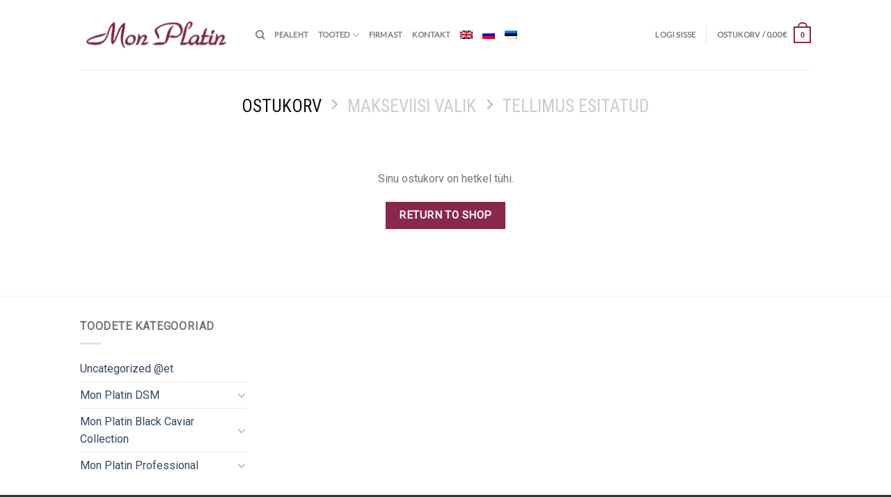

--- FILE ---
content_type: text/html; charset=UTF-8
request_url: http://www.monplatin.ee/cart/
body_size: 19191
content:
<!DOCTYPE html>
<!--[if IE 9 ]> <html lang="et-EE" class="ie9 loading-site no-js bg-fill"> <![endif]-->
<!--[if IE 8 ]> <html lang="et-EE" class="ie8 loading-site no-js bg-fill"> <![endif]-->
<!--[if (gte IE 9)|!(IE)]><!--><html lang="et-EE" class="loading-site no-js bg-fill"> <!--<![endif]-->
<head>
	<meta charset="UTF-8" />
	<meta name="viewport" content="width=device-width, initial-scale=1.0, maximum-scale=1.0, user-scalable=no" />

	<link rel="profile" href="http://gmpg.org/xfn/11" />
	<link rel="pingback" href="http://www.monplatin.ee/xmlrpc.php" />

	<script>(function(html){html.className = html.className.replace(/\bno-js\b/,'js')})(document.documentElement);</script>
<meta name='robots' content='index, follow, max-image-preview:large, max-snippet:-1, max-video-preview:-1' />
<link rel="alternate" hreflang="en-US" href="http://www.monplatin.ee/en/cart/" />
<link rel="alternate" hreflang="ru-RU" href="http://www.monplatin.ee/ru/cart/" />
<link rel="alternate" hreflang="et-EE" href="http://www.monplatin.ee/cart/" />

	<!-- This site is optimized with the Yoast SEO plugin v18.3 - https://yoast.com/wordpress/plugins/seo/ -->
	<title>Ostukorv - Mon Platin</title>
	<link rel="canonical" href="http://www.monplatin.ee/cart/" />
	<meta property="og:locale" content="et_EE" />
	<meta property="og:type" content="article" />
	<meta property="og:title" content="Ostukorv - Mon Platin" />
	<meta property="og:url" content="http://www.monplatin.ee/cart/" />
	<meta property="og:site_name" content="Mon Platin" />
	<meta property="article:modified_time" content="2015-04-30T12:21:13+00:00" />
	<script type="application/ld+json" class="yoast-schema-graph">{"@context":"https://schema.org","@graph":[{"@type":"WebSite","@id":"http://www.monplatin.ee/#website","url":"http://www.monplatin.ee/","name":"Mon Platin","description":"Just another WordPress site","potentialAction":[{"@type":"SearchAction","target":{"@type":"EntryPoint","urlTemplate":"http://www.monplatin.ee/?s={search_term_string}"},"query-input":"required name=search_term_string"}],"inLanguage":"et-EE"},{"@type":"WebPage","@id":"http://www.monplatin.ee/cart/#webpage","url":"http://www.monplatin.ee/cart/","name":"Ostukorv - Mon Platin","isPartOf":{"@id":"http://www.monplatin.ee/#website"},"datePublished":"2015-03-25T21:50:45+00:00","dateModified":"2015-04-30T12:21:13+00:00","breadcrumb":{"@id":"http://www.monplatin.ee/cart/#breadcrumb"},"inLanguage":"et-EE","potentialAction":[{"@type":"ReadAction","target":["http://www.monplatin.ee/cart/"]}]},{"@type":"BreadcrumbList","@id":"http://www.monplatin.ee/cart/#breadcrumb","itemListElement":[{"@type":"ListItem","position":1,"name":"Home","item":"http://www.monplatin.ee/"},{"@type":"ListItem","position":2,"name":"Ostukorv"}]}]}</script>
	<!-- / Yoast SEO plugin. -->


<link rel='dns-prefetch' href='//s.w.org' />
<link rel="alternate" type="application/rss+xml" title="Mon Platin &raquo; RSS" href="http://www.monplatin.ee/feed/" />
<link rel="alternate" type="application/rss+xml" title="Mon Platin &raquo; Kommentaaride RSS" href="http://www.monplatin.ee/comments/feed/" />
<link rel="alternate" type="application/rss+xml" title="Mon Platin &raquo; Ostukorv Kommentaaride RSS" href="http://www.monplatin.ee/cart/feed/" />
		<script type="text/javascript">
			window._wpemojiSettings = {"baseUrl":"https:\/\/s.w.org\/images\/core\/emoji\/13.1.0\/72x72\/","ext":".png","svgUrl":"https:\/\/s.w.org\/images\/core\/emoji\/13.1.0\/svg\/","svgExt":".svg","source":{"concatemoji":"http:\/\/www.monplatin.ee\/wp-includes\/js\/wp-emoji-release.min.js?ver=5.8.12"}};
			!function(e,a,t){var n,r,o,i=a.createElement("canvas"),p=i.getContext&&i.getContext("2d");function s(e,t){var a=String.fromCharCode;p.clearRect(0,0,i.width,i.height),p.fillText(a.apply(this,e),0,0);e=i.toDataURL();return p.clearRect(0,0,i.width,i.height),p.fillText(a.apply(this,t),0,0),e===i.toDataURL()}function c(e){var t=a.createElement("script");t.src=e,t.defer=t.type="text/javascript",a.getElementsByTagName("head")[0].appendChild(t)}for(o=Array("flag","emoji"),t.supports={everything:!0,everythingExceptFlag:!0},r=0;r<o.length;r++)t.supports[o[r]]=function(e){if(!p||!p.fillText)return!1;switch(p.textBaseline="top",p.font="600 32px Arial",e){case"flag":return s([127987,65039,8205,9895,65039],[127987,65039,8203,9895,65039])?!1:!s([55356,56826,55356,56819],[55356,56826,8203,55356,56819])&&!s([55356,57332,56128,56423,56128,56418,56128,56421,56128,56430,56128,56423,56128,56447],[55356,57332,8203,56128,56423,8203,56128,56418,8203,56128,56421,8203,56128,56430,8203,56128,56423,8203,56128,56447]);case"emoji":return!s([10084,65039,8205,55357,56613],[10084,65039,8203,55357,56613])}return!1}(o[r]),t.supports.everything=t.supports.everything&&t.supports[o[r]],"flag"!==o[r]&&(t.supports.everythingExceptFlag=t.supports.everythingExceptFlag&&t.supports[o[r]]);t.supports.everythingExceptFlag=t.supports.everythingExceptFlag&&!t.supports.flag,t.DOMReady=!1,t.readyCallback=function(){t.DOMReady=!0},t.supports.everything||(n=function(){t.readyCallback()},a.addEventListener?(a.addEventListener("DOMContentLoaded",n,!1),e.addEventListener("load",n,!1)):(e.attachEvent("onload",n),a.attachEvent("onreadystatechange",function(){"complete"===a.readyState&&t.readyCallback()})),(n=t.source||{}).concatemoji?c(n.concatemoji):n.wpemoji&&n.twemoji&&(c(n.twemoji),c(n.wpemoji)))}(window,document,window._wpemojiSettings);
		</script>
		<style type="text/css">
img.wp-smiley,
img.emoji {
	display: inline !important;
	border: none !important;
	box-shadow: none !important;
	height: 1em !important;
	width: 1em !important;
	margin: 0 .07em !important;
	vertical-align: -0.1em !important;
	background: none !important;
	padding: 0 !important;
}
</style>
	<link rel='stylesheet' id='wp-block-library-css'  href='http://www.monplatin.ee/wp-includes/css/dist/block-library/style.min.css?ver=5.8.12' type='text/css' media='all' />
<link rel='stylesheet' id='select2-css'  href='http://www.monplatin.ee/wp-content/plugins/woocommerce/assets/css/select2.css?ver=3.5.10' type='text/css' media='all' />
<style id='woocommerce-inline-inline-css' type='text/css'>
.woocommerce form .form-row .required { visibility: visible; }
</style>
<link rel='stylesheet' id='wpml-legacy-horizontal-list-0-css'  href='http://www.monplatin.ee/wp-content/plugins/sitepress-multilingual-cms/templates/language-switchers/legacy-list-horizontal/style.css?ver=1' type='text/css' media='all' />
<style id='wpml-legacy-horizontal-list-0-inline-css' type='text/css'>
.wpml-ls-statics-shortcode_actions, .wpml-ls-statics-shortcode_actions .wpml-ls-sub-menu, .wpml-ls-statics-shortcode_actions a {border-color:#cdcdcd;}.wpml-ls-statics-shortcode_actions a {color:#444444;background-color:#ffffff;}.wpml-ls-statics-shortcode_actions a:hover,.wpml-ls-statics-shortcode_actions a:focus {color:#000000;background-color:#eeeeee;}.wpml-ls-statics-shortcode_actions .wpml-ls-current-language>a {color:#444444;background-color:#ffffff;}.wpml-ls-statics-shortcode_actions .wpml-ls-current-language:hover>a, .wpml-ls-statics-shortcode_actions .wpml-ls-current-language>a:focus {color:#000000;background-color:#eeeeee;}
</style>
<link rel='stylesheet' id='wpml-menu-item-0-css'  href='http://www.monplatin.ee/wp-content/plugins/sitepress-multilingual-cms/templates/language-switchers/menu-item/style.css?ver=1' type='text/css' media='all' />
<link rel='stylesheet' id='yith_wcas_frontend-css'  href='http://www.monplatin.ee/wp-content/plugins/yith-woocommerce-ajax-search/assets/css/yith_wcas_ajax_search.css?ver=1.17.0' type='text/css' media='all' />
<link rel='stylesheet' id='flatsome-icons-css'  href='http://www.monplatin.ee/wp-content/themes/flatsome/assets/css/fl-icons.css?ver=3.3' type='text/css' media='all' />
<link rel='stylesheet' id='flatsome-ninjaforms-css'  href='http://www.monplatin.ee/wp-content/themes/flatsome/inc/integrations/ninjaforms/ninjaforms.css?ver=5.8.12' type='text/css' media='all' />
<link rel='stylesheet' id='flatsome-main-css'  href='http://www.monplatin.ee/wp-content/themes/flatsome/assets/css/flatsome.css?ver=3.7.2' type='text/css' media='all' />
<link rel='stylesheet' id='flatsome-shop-css'  href='http://www.monplatin.ee/wp-content/themes/flatsome/assets/css/flatsome-shop.css?ver=3.7.2' type='text/css' media='all' />
<link rel='stylesheet' id='flatsome-style-css'  href='http://www.monplatin.ee/wp-content/themes/flatsome/style.css?ver=3.7.2' type='text/css' media='all' />
<script type="text/javascript">
            window._nslDOMReady = function (callback) {
                if ( document.readyState === "complete" || document.readyState === "interactive" ) {
                    callback();
                } else {
                    document.addEventListener( "DOMContentLoaded", callback );
                }
            };
            </script><script type='text/javascript' src='http://www.monplatin.ee/wp-includes/js/jquery/jquery.min.js?ver=3.6.0' id='jquery-core-js'></script>
<script type='text/javascript' src='http://www.monplatin.ee/wp-includes/js/jquery/jquery-migrate.min.js?ver=3.3.2' id='jquery-migrate-js'></script>
<script type='text/javascript' src='http://www.monplatin.ee/wp-content/plugins/woocommerce-multilingual/res/js/front-scripts.min.js?ver=4.3.7' id='wcml-front-scripts-js'></script>
<script type='text/javascript' id='cart-widget-js-extra'>
/* <![CDATA[ */
var actions = {"is_lang_switched":"0","force_reset":"0"};
/* ]]> */
</script>
<script type='text/javascript' src='http://www.monplatin.ee/wp-content/plugins/woocommerce-multilingual/res/js/cart_widget.min.js?ver=4.3.7' id='cart-widget-js'></script>
<script type='text/javascript' id='zxcvbn-async-js-extra'>
/* <![CDATA[ */
var _zxcvbnSettings = {"src":"http:\/\/www.monplatin.ee\/wp-includes\/js\/zxcvbn.min.js"};
/* ]]> */
</script>
<script type='text/javascript' src='http://www.monplatin.ee/wp-includes/js/zxcvbn-async.min.js?ver=1.0' id='zxcvbn-async-js'></script>
<link rel="https://api.w.org/" href="http://www.monplatin.ee/wp-json/" /><link rel="alternate" type="application/json" href="http://www.monplatin.ee/wp-json/wp/v2/pages/7993" /><link rel="EditURI" type="application/rsd+xml" title="RSD" href="http://www.monplatin.ee/xmlrpc.php?rsd" />
<link rel="wlwmanifest" type="application/wlwmanifest+xml" href="http://www.monplatin.ee/wp-includes/wlwmanifest.xml" /> 
<meta name="generator" content="WordPress 5.8.12" />
<meta name="generator" content="WooCommerce 3.5.10" />
<link rel='shortlink' href='http://www.monplatin.ee/?p=7993' />
<link rel="alternate" type="application/json+oembed" href="http://www.monplatin.ee/wp-json/oembed/1.0/embed?url=http%3A%2F%2Fwww.monplatin.ee%2Fcart%2F" />
<link rel="alternate" type="text/xml+oembed" href="http://www.monplatin.ee/wp-json/oembed/1.0/embed?url=http%3A%2F%2Fwww.monplatin.ee%2Fcart%2F&#038;format=xml" />
<meta name="generator" content="WPML ver:3.7.1 stt:1,15,47;" />
            <link href="https://cdnjs.cloudflare.com/ajax/libs/chosen/1.8.7/chosen.css" rel="stylesheet" />
            <script src="https://cdnjs.cloudflare.com/ajax/libs/chosen/1.8.7/chosen.jquery.min.js"></script>
            <style>.bg{opacity: 0; transition: opacity 1s; -webkit-transition: opacity 1s;} .bg-loaded{opacity: 1;}</style><!--[if IE]><link rel="stylesheet" type="text/css" href="http://www.monplatin.ee/wp-content/themes/flatsome/assets/css/ie-fallback.css"><script src="//cdnjs.cloudflare.com/ajax/libs/html5shiv/3.6.1/html5shiv.js"></script><script>var head = document.getElementsByTagName('head')[0],style = document.createElement('style');style.type = 'text/css';style.styleSheet.cssText = ':before,:after{content:none !important';head.appendChild(style);setTimeout(function(){head.removeChild(style);}, 0);</script><script src="http://www.monplatin.ee/wp-content/themes/flatsome/assets/libs/ie-flexibility.js"></script><![endif]-->    <script type="text/javascript">
    WebFontConfig = {
      google: { families: [ "Roboto+Condensed:regular,300","Roboto:regular,default","Lato:regular,default","Dancing+Script:regular,default", ] }
    };
    (function() {
      var wf = document.createElement('script');
      wf.src = 'https://ajax.googleapis.com/ajax/libs/webfont/1/webfont.js';
      wf.type = 'text/javascript';
      wf.async = 'true';
      var s = document.getElementsByTagName('script')[0];
      s.parentNode.insertBefore(wf, s);
    })(); </script>
  	<noscript><style>.woocommerce-product-gallery{ opacity: 1 !important; }</style></noscript>
	<meta name='robots' content='noindex,follow' />
<style id="custom-css" type="text/css">:root {--primary-color: #88284d;}/* Site Width */.sticky-add-to-cart--active, #wrapper,#main,#main.dark{background-color: #FFF}.header-main{height: 100px}#logo img{max-height: 100px}#logo{width:222px;}.header-top{min-height: 31px}.has-transparent + .page-title:first-of-type,.has-transparent + #main > .page-title,.has-transparent + #main > div > .page-title,.has-transparent + #main .page-header-wrapper:first-of-type .page-title{padding-top: 100px;}.header.show-on-scroll,.stuck .header-main{height:70px!important}.stuck #logo img{max-height: 70px!important}.header-bg-color, .header-wrapper {background-color: #fff}.header-bottom {background-color: #ffffff}.header-main .nav > li > a{line-height: 16px }@media (max-width: 549px) {.header-main{height: 70px}#logo img{max-height: 70px}}/* Color */.accordion-title.active, .has-icon-bg .icon .icon-inner,.logo a, .primary.is-underline, .primary.is-link, .badge-outline .badge-inner, .nav-outline > li.active> a,.nav-outline >li.active > a, .cart-icon strong,[data-color='primary'], .is-outline.primary{color: #88284d;}/* Color !important */[data-text-color="primary"]{color: #88284d!important;}/* Background Color */[data-text-bg="primary"]{background-color: #88284d;}/* Background */.scroll-to-bullets a,.featured-title, .label-new.menu-item > a:after, .nav-pagination > li > .current,.nav-pagination > li > span:hover,.nav-pagination > li > a:hover,.has-hover:hover .badge-outline .badge-inner,button[type="submit"], .button.wc-forward:not(.checkout):not(.checkout-button), .button.submit-button, .button.primary:not(.is-outline),.featured-table .title,.is-outline:hover, .has-icon:hover .icon-label,.nav-dropdown-bold .nav-column li > a:hover, .nav-dropdown.nav-dropdown-bold > li > a:hover, .nav-dropdown-bold.dark .nav-column li > a:hover, .nav-dropdown.nav-dropdown-bold.dark > li > a:hover, .is-outline:hover, .tagcloud a:hover,.grid-tools a, input[type='submit']:not(.is-form), .box-badge:hover .box-text, input.button.alt,.nav-box > li > a:hover,.nav-box > li.active > a,.nav-pills > li.active > a ,.current-dropdown .cart-icon strong, .cart-icon:hover strong, .nav-line-bottom > li > a:before, .nav-line-grow > li > a:before, .nav-line > li > a:before,.banner, .header-top, .slider-nav-circle .flickity-prev-next-button:hover svg, .slider-nav-circle .flickity-prev-next-button:hover .arrow, .primary.is-outline:hover, .button.primary:not(.is-outline), input[type='submit'].primary, input[type='submit'].primary, input[type='reset'].button, input[type='button'].primary, .badge-inner{background-color: #88284d;}/* Border */.nav-vertical.nav-tabs > li.active > a,.scroll-to-bullets a.active,.nav-pagination > li > .current,.nav-pagination > li > span:hover,.nav-pagination > li > a:hover,.has-hover:hover .badge-outline .badge-inner,.accordion-title.active,.featured-table,.is-outline:hover, .tagcloud a:hover,blockquote, .has-border, .cart-icon strong:after,.cart-icon strong,.blockUI:before, .processing:before,.loading-spin, .slider-nav-circle .flickity-prev-next-button:hover svg, .slider-nav-circle .flickity-prev-next-button:hover .arrow, .primary.is-outline:hover{border-color: #88284d}.nav-tabs > li.active > a{border-top-color: #88284d}.widget_shopping_cart_content .blockUI.blockOverlay:before { border-left-color: #88284d }.woocommerce-checkout-review-order .blockUI.blockOverlay:before { border-left-color: #88284d }/* Fill */.slider .flickity-prev-next-button:hover svg,.slider .flickity-prev-next-button:hover .arrow{fill: #88284d;}/* Background Color */[data-icon-label]:after, .secondary.is-underline:hover,.secondary.is-outline:hover,.icon-label,.button.secondary:not(.is-outline),.button.alt:not(.is-outline), .badge-inner.on-sale, .button.checkout, .single_add_to_cart_button{ background-color:#88284d; }[data-text-bg="secondary"]{background-color: #88284d;}/* Color */.secondary.is-underline,.secondary.is-link, .secondary.is-outline,.stars a.active, .star-rating:before, .woocommerce-page .star-rating:before,.star-rating span:before, .color-secondary{color: #88284d}/* Color !important */[data-text-color="secondary"]{color: #88284d!important;}/* Border */.secondary.is-outline:hover{border-color:#88284d}body{font-family:"Roboto", sans-serif}body{font-weight: 400}.nav > li > a {font-family:"Lato", sans-serif;}.nav > li > a {font-weight: 700;}h1,h2,h3,h4,h5,h6,.heading-font, .off-canvas-center .nav-sidebar.nav-vertical > li > a{font-family: "Roboto Condensed", sans-serif;}h1,h2,h3,h4,h5,h6,.heading-font,.banner h1,.banner h2{font-weight: 300;}.alt-font{font-family: "Dancing Script", sans-serif;}.alt-font{font-weight: 400!important;}.badge-inner.new-bubble{background-color: #7a9c59}@media screen and (min-width: 550px){.products .box-vertical .box-image{min-width: 247px!important;width: 247px!important;}}.footer-1{background-color: #ffffff}.footer-2{background-color: #777777}.absolute-footer, html{background-color: #333}/* Custom CSS */.ux_banner h1 {font-weight: 300;}.label-new.menu-item > a:after{content:"Uus";}.label-hot.menu-item > a:after{content:"Hot";}.label-sale.menu-item > a:after{content:"Sale";}.label-popular.menu-item > a:after{content:"Popular";}</style></head>

<body class="page-template-default page page-id-7993 woocommerce-cart woocommerce-page woocommerce-no-js full-width bg-fill lightbox nav-dropdown-has-arrow">


<a class="skip-link screen-reader-text" href="#main">Skip to content</a>

<div id="wrapper">


<header id="header" class="header has-sticky sticky-jump">
   <div class="header-wrapper">
	<div id="masthead" class="header-main ">
      <div class="header-inner flex-row container logo-left medium-logo-center" role="navigation">

          <!-- Logo -->
          <div id="logo" class="flex-col logo">
            <!-- Header logo -->
<a href="http://www.monplatin.ee/" title="Mon Platin - Just another WordPress site" rel="home">
    <img width="222" height="100" src="http://www.monplatin.ee/wp-content/uploads/2015/04/logo.png" class="header_logo header-logo" alt="Mon Platin"/><img  width="222" height="100" src="http://www.monplatin.ee/wp-content/uploads/2015/04/logo.png" class="header-logo-dark" alt="Mon Platin"/></a>
          </div>

          <!-- Mobile Left Elements -->
          <div class="flex-col show-for-medium flex-left">
            <ul class="mobile-nav nav nav-left ">
              <li class="nav-icon has-icon">
  		<a href="#" data-open="#main-menu" data-pos="left" data-bg="main-menu-overlay" data-color="" class="is-small" aria-controls="main-menu" aria-expanded="false">
		
		  <i class="icon-menu" ></i>
		  		</a>
	</li>            </ul>
          </div>

          <!-- Left Elements -->
          <div class="flex-col hide-for-medium flex-left
            flex-grow">
            <ul class="header-nav header-nav-main nav nav-left  nav-size-small nav-uppercase" >
              <li class="header-search header-search-dropdown has-icon has-dropdown menu-item-has-children">
		<a href="#" class="is-small"><i class="icon-search" ></i></a>
		<ul class="nav-dropdown nav-dropdown-default">
	 	<li class="header-search-form search-form html relative has-icon">
	<div class="header-search-form-wrapper">
		<div class="searchform-wrapper ux-search-box relative form- is-normal"><form role="search" method="get" class="searchform" action="http://www.monplatin.ee/">
		<div class="flex-row relative">
									<div class="flex-col flex-grow">
			  <input type="search" class="search-field mb-0" name="s" value="" placeholder="Otsi&hellip;" />
		    <input type="hidden" name="post_type" value="product" />
                    <input type="hidden" name="lang" value="et" />
        			</div><!-- .flex-col -->
			<div class="flex-col">
				<button type="submit" class="ux-search-submit submit-button secondary button icon mb-0">
					<i class="icon-search" ></i>				</button>
			</div><!-- .flex-col -->
		</div><!-- .flex-row -->
	 <div class="live-search-results text-left z-top"></div>
</form>
</div>	</div>
</li>	</ul><!-- .nav-dropdown -->
</li>
<li id="menu-item-4166" class="menu-item menu-item-type-post_type menu-item-object-page menu-item-home  menu-item-4166"><a href="http://www.monplatin.ee/" class="nav-top-link">Pealeht</a></li>
<li id="menu-item-4167" class="menu-item menu-item-type-post_type menu-item-object-page menu-item-has-children  menu-item-4167 has-dropdown"><a href="http://www.monplatin.ee/shop/" class="nav-top-link">Tooted<i class="icon-angle-down" ></i></a>
<ul class='nav-dropdown nav-dropdown-default'>
	<li id="menu-item-4184" class="menu-item menu-item-type-taxonomy menu-item-object-product_cat menu-item-has-children  menu-item-4184 nav-dropdown-col"><a href="http://www.monplatin.ee/tootekategooria/mon-platin-dsm-et/">Mon Platin DSM</a>
	<ul class='nav-column nav-dropdown-default'>
		<li id="menu-item-4193" class="menu-item menu-item-type-taxonomy menu-item-object-product_cat  menu-item-4193"><a href="http://www.monplatin.ee/tootekategooria/mon-platin-dsm-et/kehahooldustooted-et-2/">Kehahooldustooted</a></li>
		<li id="menu-item-4185" class="menu-item menu-item-type-taxonomy menu-item-object-product_cat  menu-item-4185"><a href="http://www.monplatin.ee/tootekategooria/mon-platin-dsm-et/juuksehooldustooted-et-2/">Juuksehooldustooted</a></li>
		<li id="menu-item-4187" class="menu-item menu-item-type-taxonomy menu-item-object-product_cat  menu-item-4187"><a href="http://www.monplatin.ee/tootekategooria/mon-platin-dsm-et/naohooldustooted-et-2/">Näohooldustooted</a></li>
		<li id="menu-item-4192" class="menu-item menu-item-type-taxonomy menu-item-object-product_cat  menu-item-4192"><a href="http://www.monplatin.ee/tootekategooria/mon-platin-dsm-et/vananemisvastased-et/">Vananemisvastased tooted</a></li>
		<li id="menu-item-4186" class="menu-item menu-item-type-taxonomy menu-item-object-product_cat  menu-item-4186"><a href="http://www.monplatin.ee/tootekategooria/mon-platin-dsm-et/meeste-kosmeetika-sari-et/">Meeste kosmeetika sari</a></li>
		<li id="menu-item-4191" class="menu-item menu-item-type-taxonomy menu-item-object-product_cat  menu-item-4191"><a href="http://www.monplatin.ee/tootekategooria/mon-platin-dsm-et/vaikelaste-kosmeetika-et/">Väikelaste kosmeetika</a></li>
		<li id="menu-item-4190" class="menu-item menu-item-type-taxonomy menu-item-object-product_cat  menu-item-4190"><a href="http://www.monplatin.ee/tootekategooria/mon-platin-dsm-et/suuhooldusvahendid-et/">Suuhooldusvahendid</a></li>
		<li id="menu-item-4189" class="menu-item menu-item-type-taxonomy menu-item-object-product_cat  menu-item-4189"><a href="http://www.monplatin.ee/tootekategooria/mon-platin-dsm-et/seebid-et/">Seebid</a></li>
		<li id="menu-item-7317" class="menu-item menu-item-type-custom menu-item-object-custom  menu-item-7317"><a target="_blank" href="http://www.monplatin.ee/wp-content/uploads/2015/03/mon_platin_dsm_catalog.pdf">Mon Platin DSM kataloog (PDF 9.91MB)</a></li>
	</ul>
</li>
	<li id="menu-item-4179" class="menu-item menu-item-type-taxonomy menu-item-object-product_cat menu-item-has-children  menu-item-4179 nav-dropdown-col"><a href="http://www.monplatin.ee/tootekategooria/mon-platin-black-caviar-collection-et/">Mon Platin Black Caviar Collection</a>
	<ul class='nav-column nav-dropdown-default'>
		<li id="menu-item-4181" class="menu-item menu-item-type-taxonomy menu-item-object-product_cat  menu-item-4181"><a href="http://www.monplatin.ee/tootekategooria/mon-platin-black-caviar-collection-et/juuksehooldustooted-et/">Juuksehooldustooted</a></li>
		<li id="menu-item-4183" class="menu-item menu-item-type-taxonomy menu-item-object-product_cat  menu-item-4183"><a href="http://www.monplatin.ee/tootekategooria/mon-platin-black-caviar-collection-et/naohooldustooted-et/">Näohooldustooted</a></li>
		<li id="menu-item-4182" class="menu-item menu-item-type-taxonomy menu-item-object-product_cat  menu-item-4182"><a href="http://www.monplatin.ee/tootekategooria/mon-platin-black-caviar-collection-et/kehahooldustooted-et/">Kehahooldustooted</a></li>
		<li id="menu-item-7318" class="menu-item menu-item-type-custom menu-item-object-custom  menu-item-7318"><a target="_blank" href="http://www.monplatin.ee/wp-content/uploads/2015/03/mon_platin_black_caviar_catalog.pdf">Mon Platin Black Caviar kataloog (PDF 4MB)</a></li>
	</ul>
</li>
	<li id="menu-item-7306" class="menu-item menu-item-type-taxonomy menu-item-object-product_cat menu-item-has-children  menu-item-7306 nav-dropdown-col"><a href="http://www.monplatin.ee/tootekategooria/mon-platin-professional-et/">Mon Platin Professional</a>
	<ul class='nav-column nav-dropdown-default'>
		<li id="menu-item-4175" class="menu-item menu-item-type-taxonomy menu-item-object-product_cat  menu-item-4175"><a href="http://www.monplatin.ee/tootekategooria/mon-platin-professional-et/natural-silk-therapy-et/">Natural Silk Therapy</a></li>
		<li id="menu-item-4178" class="menu-item menu-item-type-taxonomy menu-item-object-product_cat  menu-item-4178"><a href="http://www.monplatin.ee/tootekategooria/mon-platin-professional-et/silicone-r-et/">Silicone R</a></li>
		<li id="menu-item-4176" class="menu-item menu-item-type-taxonomy menu-item-object-product_cat  menu-item-4176"><a href="http://www.monplatin.ee/tootekategooria/mon-platin-professional-et/natural-technology-r-et/">Natural Technology R</a></li>
		<li id="menu-item-4171" class="menu-item menu-item-type-taxonomy menu-item-object-product_cat  menu-item-4171"><a href="http://www.monplatin.ee/tootekategooria/mon-platin-professional-et/classic-r-et/">Classic R</a></li>
		<li id="menu-item-4174" class="menu-item menu-item-type-taxonomy menu-item-object-product_cat  menu-item-4174"><a href="http://www.monplatin.ee/tootekategooria/mon-platin-professional-et/men-only-et/">Men only</a></li>
		<li id="menu-item-4173" class="menu-item menu-item-type-taxonomy menu-item-object-product_cat  menu-item-4173"><a href="http://www.monplatin.ee/tootekategooria/mon-platin-professional-et/hair-styling-r-et/">Hair Styling R</a></li>
		<li id="menu-item-8879" class="menu-item menu-item-type-taxonomy menu-item-object-product_cat  menu-item-8879"><a href="http://www.monplatin.ee/tootekategooria/mon-platin-professional-et/salongidele-et/">Salongidele</a></li>
		<li id="menu-item-8111" class="menu-item menu-item-type-custom menu-item-object-custom  menu-item-8111"><a target="_blank" href="http://www.monplatin.ee/wp-content/uploads/2015/03/mon_platin_professional_catalog.pdf">Mon Platin Professional kataloog (PDF 7.11MB)</a></li>
	</ul>
</li>
</ul>
</li>
<li id="menu-item-8005" class="menu-item menu-item-type-post_type menu-item-object-page  menu-item-8005"><a href="http://www.monplatin.ee/about-us/" class="nav-top-link">Firmast</a></li>
<li id="menu-item-4194" class="menu-item menu-item-type-post_type menu-item-object-page  menu-item-4194"><a href="http://www.monplatin.ee/contact-us/" class="nav-top-link">Kontakt</a></li>
<li id="menu-item-wpml-ls-150-en" class="menu-item-language menu-item wpml-ls-slot-150 wpml-ls-item wpml-ls-item-en wpml-ls-menu-item wpml-ls-first-item  menu-item-wpml-ls-150-en"><a href="http://www.monplatin.ee/en/cart/" class="nav-top-link"><img class="wpml-ls-flag" src="http://www.monplatin.ee/wp-content/plugins/sitepress-multilingual-cms/res/flags/en.png" alt="en" title="English"></a></li>
<li id="menu-item-wpml-ls-150-ru" class="menu-item-language menu-item wpml-ls-slot-150 wpml-ls-item wpml-ls-item-ru wpml-ls-menu-item  menu-item-wpml-ls-150-ru"><a href="http://www.monplatin.ee/ru/cart/" class="nav-top-link"><img class="wpml-ls-flag" src="http://www.monplatin.ee/wp-content/plugins/sitepress-multilingual-cms/res/flags/ru.png" alt="ru" title="Русский"></a></li>
<li id="menu-item-wpml-ls-150-et" class="menu-item-language menu-item-language-current menu-item wpml-ls-slot-150 wpml-ls-item wpml-ls-item-et wpml-ls-current-language wpml-ls-menu-item wpml-ls-last-item  menu-item-wpml-ls-150-et"><a href="http://www.monplatin.ee/cart/" class="nav-top-link"><img class="wpml-ls-flag" src="http://www.monplatin.ee/wp-content/plugins/sitepress-multilingual-cms/res/flags/et.png" alt="et" title="Eesti"></a></li>
            </ul>
          </div>

          <!-- Right Elements -->
          <div class="flex-col hide-for-medium flex-right">
            <ul class="header-nav header-nav-main nav nav-right  nav-size-small nav-uppercase">
              <li class="account-item has-icon
    "
>

<a href="http://www.monplatin.ee/my-account/"
    class="nav-top-link nav-top-not-logged-in "
    data-open="#login-form-popup"  >
    <span>
    Logi sisse      </span>
  
</a><!-- .account-login-link -->



</li>
<li class="header-divider"></li><li class="cart-item has-icon">

<a href="http://www.monplatin.ee/cart/" title="Ostukorv" class="header-cart-link is-small">


<span class="header-cart-title">
   Ostukorv   /      <span class="cart-price"><span class="woocommerce-Price-amount amount">0.00&nbsp;<span class="woocommerce-Price-currencySymbol">&euro;</span></span></span>
  </span>

    <span class="cart-icon image-icon">
    <strong>0</strong>
  </span>
  </a>


</li>
            </ul>
          </div>

          <!-- Mobile Right Elements -->
          <div class="flex-col show-for-medium flex-right">
            <ul class="mobile-nav nav nav-right ">
              <li class="cart-item has-icon">

      <a href="http://www.monplatin.ee/cart/" title="Ostukorv" class="header-cart-link is-small">
  
    <span class="cart-icon image-icon">
    <strong>0</strong>
  </span> 
  </a>


  <!-- Cart Sidebar Popup -->
  <div id="cart-popup" class="mfp-hide widget_shopping_cart">
  <div class="cart-popup-inner inner-padding">
      <div class="cart-popup-title text-center">
          <h4 class="uppercase">Ostukorv</h4>
          <div class="is-divider"></div>
      </div>
      <div class="widget_shopping_cart_content">
          

	<p class="woocommerce-mini-cart__empty-message">Ostukorvis ei ole tooteid</p>


      </div>
             <div class="cart-sidebar-content relative"></div>  </div>
  </div>

</li>
            </ul>
          </div>

      </div><!-- .header-inner -->
     
            <!-- Header divider -->
      <div class="container"><div class="top-divider full-width"></div></div>
      </div><!-- .header-main -->
<div class="header-bg-container fill"><div class="header-bg-image fill"></div><div class="header-bg-color fill"></div></div><!-- .header-bg-container -->   </div><!-- header-wrapper-->
</header>


<main id="main" class="">


	
<div class="checkout-page-title page-title">
	<div class="page-title-inner flex-row medium-flex-wrap container">
	  <div class="flex-col flex-grow medium-text-center">
  	 	 <nav class="breadcrumbs heading-font checkout-breadcrumbs text-center h2 strong">
    	   <a href="http://www.monplatin.ee/cart/" class="current">Ostukorv</a>
    	   <span class="divider hide-for-small"><i class="icon-angle-right" ></i></span>
    	   <a href="http://www.monplatin.ee/checkout/" class="hide-for-small">Makseviisi valik</a>
    	   <span class="divider hide-for-small"><i class="icon-angle-right" ></i></span>
    	   <a href="#" class="no-click hide-for-small">Tellimus esitatud</a>
		 </nav>
	  </div><!-- .flex-left -->
	</div><!-- flex-row -->
</div><!-- .page-title -->
<div class="cart-container container page-wrapper page-checkout"><div class="woocommerce"><div class="text-center pt pb">
	<div class="woocommerce-notices-wrapper"></div><p class="cart-empty">Sinu ostukorv on hetkel tühi.</p>		<p class="return-to-shop">
			<a class="button primary wc-backward" href="http://www.monplatin.ee/shop/">
				Return to shop			</a>
		</p>
	</div></div>
</div>


</main><!-- #main -->

<footer id="footer" class="footer-wrapper">

	
<!-- FOOTER 1 -->
<div class="footer-widgets footer footer-1">
		<div class="row large-columns-4 mb-0">
	   		<div id="woocommerce_product_categories-2" class="col pb-0 widget woocommerce widget_product_categories"><span class="widget-title">Toodete kategooriad</span><div class="is-divider small"></div><ul class="product-categories"><li class="cat-item cat-item-179"><a href="http://www.monplatin.ee/tootekategooria/uncategorized-et/">Uncategorized @et</a></li>
<li class="cat-item cat-item-99 cat-parent"><a href="http://www.monplatin.ee/tootekategooria/mon-platin-dsm-et/">Mon Platin DSM</a><ul class='children'>
<li class="cat-item cat-item-101"><a href="http://www.monplatin.ee/tootekategooria/mon-platin-dsm-et/kehahooldustooted-et-2/">Kehahooldustooted</a></li>
<li class="cat-item cat-item-113"><a href="http://www.monplatin.ee/tootekategooria/mon-platin-dsm-et/juuksehooldustooted-et-2/">Juuksehooldustooted</a></li>
<li class="cat-item cat-item-123"><a href="http://www.monplatin.ee/tootekategooria/mon-platin-dsm-et/naohooldustooted-et-2/">Näohooldustooted</a></li>
<li class="cat-item cat-item-117"><a href="http://www.monplatin.ee/tootekategooria/mon-platin-dsm-et/vananemisvastased-et/">Vananemisvastased tooted</a></li>
<li class="cat-item cat-item-119"><a href="http://www.monplatin.ee/tootekategooria/mon-platin-dsm-et/meeste-kosmeetika-sari-et/">Meeste kosmeetika sari</a></li>
<li class="cat-item cat-item-115"><a href="http://www.monplatin.ee/tootekategooria/mon-platin-dsm-et/vaikelaste-kosmeetika-et/">Väikelaste kosmeetika</a></li>
<li class="cat-item cat-item-125"><a href="http://www.monplatin.ee/tootekategooria/mon-platin-dsm-et/suuhooldusvahendid-et/">Suuhooldusvahendid</a></li>
<li class="cat-item cat-item-127"><a href="http://www.monplatin.ee/tootekategooria/mon-platin-dsm-et/seebid-et/">Seebid</a></li>
</ul>
</li>
<li class="cat-item cat-item-104 cat-parent"><a href="http://www.monplatin.ee/tootekategooria/mon-platin-black-caviar-collection-et/">Mon Platin Black Caviar Collection</a><ul class='children'>
<li class="cat-item cat-item-106"><a href="http://www.monplatin.ee/tootekategooria/mon-platin-black-caviar-collection-et/juuksehooldustooted-et/">Juuksehooldustooted</a></li>
<li class="cat-item cat-item-107"><a href="http://www.monplatin.ee/tootekategooria/mon-platin-black-caviar-collection-et/naohooldustooted-et/">Näohooldustooted</a></li>
<li class="cat-item cat-item-109"><a href="http://www.monplatin.ee/tootekategooria/mon-platin-black-caviar-collection-et/kehahooldustooted-et/">Kehahooldustooted</a></li>
</ul>
</li>
<li class="cat-item cat-item-153 cat-parent"><a href="http://www.monplatin.ee/tootekategooria/mon-platin-professional-et/">Mon Platin Professional</a><ul class='children'>
<li class="cat-item cat-item-181"><a href="http://www.monplatin.ee/tootekategooria/mon-platin-professional-et/hyloren/">Hyloren</a></li>
<li class="cat-item cat-item-131"><a href="http://www.monplatin.ee/tootekategooria/mon-platin-professional-et/natural-silk-therapy-et/">Natural Silk Therapy</a></li>
<li class="cat-item cat-item-135"><a href="http://www.monplatin.ee/tootekategooria/mon-platin-professional-et/silicone-r-et/">Silicone R</a></li>
<li class="cat-item cat-item-133"><a href="http://www.monplatin.ee/tootekategooria/mon-platin-professional-et/natural-technology-r-et/">Natural Technology R</a></li>
<li class="cat-item cat-item-139"><a href="http://www.monplatin.ee/tootekategooria/mon-platin-professional-et/classic-r-et/">Classic R</a></li>
<li class="cat-item cat-item-145"><a href="http://www.monplatin.ee/tootekategooria/mon-platin-professional-et/men-only-et/">Men only</a></li>
<li class="cat-item cat-item-137"><a href="http://www.monplatin.ee/tootekategooria/mon-platin-professional-et/hair-styling-r-et/">Hair Styling R</a></li>
<li class="cat-item cat-item-163"><a href="http://www.monplatin.ee/tootekategooria/mon-platin-professional-et/salongidele-et/">Salongidele</a></li>
</ul>
</li>
</ul></div>        
		</div><!-- end row -->
</div><!-- footer 1 -->


<!-- FOOTER 2 -->



<div class="absolute-footer dark medium-text-center small-text-center">
  <div class="container clearfix">

          <div class="footer-secondary pull-right">
                  <div class="footer-text inline-block small-block">
            <div class="social-icons follow-icons " ><a href="https://et-ee.facebook.com/MonPlatinEstonia" target="_blank" data-label="Facebook"  rel="noopener noreferrer nofollow" class="icon button circle is-outline facebook tooltip" title="Follow on Facebook"><i class="icon-facebook" ></i></a><a href="https://www.youtube.com/user/monplatinbroadcast" target="_blank" rel="noopener noreferrer nofollow" data-label="YouTube" class="icon button circle is-outline  youtube tooltip" title="Follow on YouTube"><i class="icon-youtube" ></i></a></div>          </div>
                <div class="payment-icons inline-block"><div class="payment-icon"><svg version="1.1" xmlns="http://www.w3.org/2000/svg" xmlns:xlink="http://www.w3.org/1999/xlink"  viewBox="0 0 64 32">
<path d="M10.781 7.688c-0.251-1.283-1.219-1.688-2.344-1.688h-8.376l-0.061 0.405c5.749 1.469 10.469 4.595 12.595 10.501l-1.813-9.219zM13.125 19.688l-0.531-2.781c-1.096-2.907-3.752-5.594-6.752-6.813l4.219 15.939h5.469l8.157-20.032h-5.501l-5.062 13.688zM27.72 26.061l3.248-20.061h-5.187l-3.251 20.061h5.189zM41.875 5.656c-5.125 0-8.717 2.72-8.749 6.624-0.032 2.877 2.563 4.469 4.531 5.439 2.032 0.968 2.688 1.624 2.688 2.499 0 1.344-1.624 1.939-3.093 1.939-2.093 0-3.219-0.251-4.875-1.032l-0.688-0.344-0.719 4.499c1.219 0.563 3.437 1.064 5.781 1.064 5.437 0.032 8.97-2.688 9.032-6.843 0-2.282-1.405-4-4.376-5.439-1.811-0.904-2.904-1.563-2.904-2.499 0-0.843 0.936-1.72 2.968-1.72 1.688-0.029 2.936 0.314 3.875 0.752l0.469 0.248 0.717-4.344c-1.032-0.406-2.656-0.844-4.656-0.844zM55.813 6c-1.251 0-2.189 0.376-2.72 1.688l-7.688 18.374h5.437c0.877-2.467 1.096-3 1.096-3 0.592 0 5.875 0 6.624 0 0 0 0.157 0.688 0.624 3h4.813l-4.187-20.061h-4zM53.405 18.938c0 0 0.437-1.157 2.064-5.594-0.032 0.032 0.437-1.157 0.688-1.907l0.374 1.72c0.968 4.781 1.189 5.781 1.189 5.781-0.813 0-3.283 0-4.315 0z"></path>
</svg>
</div><div class="payment-icon"><svg version="1.1" xmlns="http://www.w3.org/2000/svg" xmlns:xlink="http://www.w3.org/1999/xlink"  viewBox="0 0 64 32">
<path d="M35.255 12.078h-2.396c-0.229 0-0.444 0.114-0.572 0.303l-3.306 4.868-1.4-4.678c-0.088-0.292-0.358-0.493-0.663-0.493h-2.355c-0.284 0-0.485 0.28-0.393 0.548l2.638 7.745-2.481 3.501c-0.195 0.275 0.002 0.655 0.339 0.655h2.394c0.227 0 0.439-0.111 0.569-0.297l7.968-11.501c0.191-0.275-0.006-0.652-0.341-0.652zM19.237 16.718c-0.23 1.362-1.311 2.276-2.691 2.276-0.691 0-1.245-0.223-1.601-0.644-0.353-0.417-0.485-1.012-0.374-1.674 0.214-1.35 1.313-2.294 2.671-2.294 0.677 0 1.227 0.225 1.589 0.65 0.365 0.428 0.509 1.027 0.404 1.686zM22.559 12.078h-2.384c-0.204 0-0.378 0.148-0.41 0.351l-0.104 0.666-0.166-0.241c-0.517-0.749-1.667-1-2.817-1-2.634 0-4.883 1.996-5.321 4.796-0.228 1.396 0.095 2.731 0.888 3.662 0.727 0.856 1.765 1.212 3.002 1.212 2.123 0 3.3-1.363 3.3-1.363l-0.106 0.662c-0.040 0.252 0.155 0.479 0.41 0.479h2.147c0.341 0 0.63-0.247 0.684-0.584l1.289-8.161c0.040-0.251-0.155-0.479-0.41-0.479zM8.254 12.135c-0.272 1.787-1.636 1.787-2.957 1.787h-0.751l0.527-3.336c0.031-0.202 0.205-0.35 0.41-0.35h0.345c0.899 0 1.747 0 2.185 0.511 0.262 0.307 0.341 0.761 0.242 1.388zM7.68 7.473h-4.979c-0.341 0-0.63 0.248-0.684 0.584l-2.013 12.765c-0.040 0.252 0.155 0.479 0.41 0.479h2.378c0.34 0 0.63-0.248 0.683-0.584l0.543-3.444c0.053-0.337 0.343-0.584 0.683-0.584h1.575c3.279 0 5.172-1.587 5.666-4.732 0.223-1.375 0.009-2.456-0.635-3.212-0.707-0.832-1.962-1.272-3.628-1.272zM60.876 7.823l-2.043 12.998c-0.040 0.252 0.155 0.479 0.41 0.479h2.055c0.34 0 0.63-0.248 0.683-0.584l2.015-12.765c0.040-0.252-0.155-0.479-0.41-0.479h-2.299c-0.205 0.001-0.379 0.148-0.41 0.351zM54.744 16.718c-0.23 1.362-1.311 2.276-2.691 2.276-0.691 0-1.245-0.223-1.601-0.644-0.353-0.417-0.485-1.012-0.374-1.674 0.214-1.35 1.313-2.294 2.671-2.294 0.677 0 1.227 0.225 1.589 0.65 0.365 0.428 0.509 1.027 0.404 1.686zM58.066 12.078h-2.384c-0.204 0-0.378 0.148-0.41 0.351l-0.104 0.666-0.167-0.241c-0.516-0.749-1.667-1-2.816-1-2.634 0-4.883 1.996-5.321 4.796-0.228 1.396 0.095 2.731 0.888 3.662 0.727 0.856 1.765 1.212 3.002 1.212 2.123 0 3.3-1.363 3.3-1.363l-0.106 0.662c-0.040 0.252 0.155 0.479 0.41 0.479h2.147c0.341 0 0.63-0.247 0.684-0.584l1.289-8.161c0.040-0.252-0.156-0.479-0.41-0.479zM43.761 12.135c-0.272 1.787-1.636 1.787-2.957 1.787h-0.751l0.527-3.336c0.031-0.202 0.205-0.35 0.41-0.35h0.345c0.899 0 1.747 0 2.185 0.511 0.261 0.307 0.34 0.761 0.241 1.388zM43.187 7.473h-4.979c-0.341 0-0.63 0.248-0.684 0.584l-2.013 12.765c-0.040 0.252 0.156 0.479 0.41 0.479h2.554c0.238 0 0.441-0.173 0.478-0.408l0.572-3.619c0.053-0.337 0.343-0.584 0.683-0.584h1.575c3.279 0 5.172-1.587 5.666-4.732 0.223-1.375 0.009-2.456-0.635-3.212-0.707-0.832-1.962-1.272-3.627-1.272z"></path>
</svg>
</div><div class="payment-icon"><svg version="1.1" xmlns="http://www.w3.org/2000/svg" xmlns:xlink="http://www.w3.org/1999/xlink"  viewBox="0 0 64 32">
<path d="M7.114 14.656c-1.375-0.5-2.125-0.906-2.125-1.531 0-0.531 0.437-0.812 1.188-0.812 1.437 0 2.875 0.531 3.875 1.031l0.563-3.5c-0.781-0.375-2.406-1-4.656-1-1.594 0-2.906 0.406-3.844 1.188-1 0.812-1.5 2-1.5 3.406 0 2.563 1.563 3.688 4.125 4.594 1.625 0.594 2.188 1 2.188 1.656 0 0.625-0.531 0.969-1.5 0.969-1.188 0-3.156-0.594-4.437-1.343l-0.563 3.531c1.094 0.625 3.125 1.281 5.25 1.281 1.688 0 3.063-0.406 4.031-1.157 1.063-0.843 1.594-2.062 1.594-3.656-0.001-2.625-1.595-3.719-4.188-4.657zM21.114 9.125h-3v-4.219l-4.031 0.656-0.563 3.563-1.437 0.25-0.531 3.219h1.937v6.844c0 1.781 0.469 3 1.375 3.75 0.781 0.625 1.907 0.938 3.469 0.938 1.219 0 1.937-0.219 2.468-0.344v-3.688c-0.282 0.063-0.938 0.22-1.375 0.22-0.906 0-1.313-0.5-1.313-1.563v-6.156h2.406l0.595-3.469zM30.396 9.031c-0.313-0.062-0.594-0.093-0.876-0.093-1.312 0-2.374 0.687-2.781 1.937l-0.313-1.75h-4.093v14.719h4.687v-9.563c0.594-0.719 1.437-0.968 2.563-0.968 0.25 0 0.5 0 0.812 0.062v-4.344zM33.895 2.719c-1.375 0-2.468 1.094-2.468 2.469s1.094 2.5 2.468 2.5 2.469-1.124 2.469-2.5-1.094-2.469-2.469-2.469zM36.239 23.844v-14.719h-4.687v14.719h4.687zM49.583 10.468c-0.843-1.094-2-1.625-3.469-1.625-1.343 0-2.531 0.563-3.656 1.75l-0.25-1.469h-4.125v20.155l4.688-0.781v-4.719c0.719 0.219 1.469 0.344 2.125 0.344 1.157 0 2.876-0.313 4.188-1.75 1.281-1.375 1.907-3.5 1.907-6.313 0-2.499-0.469-4.405-1.407-5.593zM45.677 19.532c-0.375 0.687-0.969 1.094-1.625 1.094-0.468 0-0.906-0.093-1.281-0.281v-7c0.812-0.844 1.531-0.938 1.781-0.938 1.188 0 1.781 1.313 1.781 3.812 0.001 1.437-0.219 2.531-0.656 3.313zM62.927 10.843c-1.032-1.312-2.563-2-4.501-2-4 0-6.468 2.938-6.468 7.688 0 2.625 0.656 4.625 1.968 5.875 1.157 1.157 2.844 1.719 5.032 1.719 2 0 3.844-0.469 5-1.251l-0.501-3.219c-1.157 0.625-2.5 0.969-4 0.969-0.906 0-1.532-0.188-1.969-0.594-0.5-0.406-0.781-1.094-0.875-2.062h7.75c0.031-0.219 0.062-1.281 0.062-1.625 0.001-2.344-0.5-4.188-1.499-5.5zM56.583 15.094c0.125-2.093 0.687-3.062 1.75-3.062s1.625 1 1.687 3.062h-3.437z"></path>
</svg>
</div><div class="payment-icon"><svg version="1.1" xmlns="http://www.w3.org/2000/svg" xmlns:xlink="http://www.w3.org/1999/xlink"  viewBox="0 0 64 32">
<path d="M42.667-0c-4.099 0-7.836 1.543-10.667 4.077-2.831-2.534-6.568-4.077-10.667-4.077-8.836 0-16 7.163-16 16s7.164 16 16 16c4.099 0 7.835-1.543 10.667-4.077 2.831 2.534 6.568 4.077 10.667 4.077 8.837 0 16-7.163 16-16s-7.163-16-16-16zM11.934 19.828l0.924-5.809-2.112 5.809h-1.188v-5.809l-1.056 5.809h-1.584l1.32-7.657h2.376v4.753l1.716-4.753h2.508l-1.32 7.657h-1.585zM19.327 18.244c-0.088 0.528-0.178 0.924-0.264 1.188v0.396h-1.32v-0.66c-0.353 0.528-0.924 0.792-1.716 0.792-0.442 0-0.792-0.132-1.056-0.396-0.264-0.351-0.396-0.792-0.396-1.32 0-0.792 0.218-1.364 0.66-1.716 0.614-0.44 1.364-0.66 2.244-0.66h0.66v-0.396c0-0.351-0.353-0.528-1.056-0.528-0.442 0-1.012 0.088-1.716 0.264 0.086-0.351 0.175-0.792 0.264-1.32 0.703-0.264 1.32-0.396 1.848-0.396 1.496 0 2.244 0.616 2.244 1.848 0 0.353-0.046 0.749-0.132 1.188-0.089 0.616-0.179 1.188-0.264 1.716zM24.079 15.076c-0.264-0.086-0.66-0.132-1.188-0.132s-0.792 0.177-0.792 0.528c0 0.177 0.044 0.31 0.132 0.396l0.528 0.264c0.792 0.442 1.188 1.012 1.188 1.716 0 1.409-0.838 2.112-2.508 2.112-0.792 0-1.366-0.044-1.716-0.132 0.086-0.351 0.175-0.836 0.264-1.452 0.703 0.177 1.188 0.264 1.452 0.264 0.614 0 0.924-0.175 0.924-0.528 0-0.175-0.046-0.308-0.132-0.396-0.178-0.175-0.396-0.308-0.66-0.396-0.792-0.351-1.188-0.924-1.188-1.716 0-1.407 0.792-2.112 2.376-2.112 0.792 0 1.32 0.045 1.584 0.132l-0.265 1.451zM27.512 15.208h-0.924c0 0.442-0.046 0.838-0.132 1.188 0 0.088-0.022 0.264-0.066 0.528-0.046 0.264-0.112 0.442-0.198 0.528v0.528c0 0.353 0.175 0.528 0.528 0.528 0.175 0 0.35-0.044 0.528-0.132l-0.264 1.452c-0.264 0.088-0.66 0.132-1.188 0.132-0.881 0-1.32-0.44-1.32-1.32 0-0.528 0.086-1.099 0.264-1.716l0.66-4.225h1.584l-0.132 0.924h0.792l-0.132 1.585zM32.66 17.32h-3.3c0 0.442 0.086 0.749 0.264 0.924 0.264 0.264 0.66 0.396 1.188 0.396s1.1-0.175 1.716-0.528l-0.264 1.584c-0.442 0.177-1.012 0.264-1.716 0.264-1.848 0-2.772-0.924-2.772-2.773 0-1.142 0.264-2.024 0.792-2.64 0.528-0.703 1.188-1.056 1.98-1.056 0.703 0 1.274 0.22 1.716 0.66 0.35 0.353 0.528 0.881 0.528 1.584 0.001 0.617-0.046 1.145-0.132 1.585zM35.3 16.132c-0.264 0.97-0.484 2.201-0.66 3.697h-1.716l0.132-0.396c0.35-2.463 0.614-4.4 0.792-5.809h1.584l-0.132 0.924c0.264-0.44 0.528-0.703 0.792-0.792 0.264-0.264 0.528-0.308 0.792-0.132-0.088 0.088-0.31 0.706-0.66 1.848-0.353-0.086-0.661 0.132-0.925 0.66zM41.241 19.697c-0.353 0.177-0.838 0.264-1.452 0.264-0.881 0-1.584-0.308-2.112-0.924-0.528-0.528-0.792-1.32-0.792-2.376 0-1.32 0.35-2.42 1.056-3.3 0.614-0.879 1.496-1.32 2.64-1.32 0.44 0 1.056 0.132 1.848 0.396l-0.264 1.584c-0.528-0.264-1.012-0.396-1.452-0.396-0.707 0-1.235 0.264-1.584 0.792-0.353 0.442-0.528 1.144-0.528 2.112 0 0.616 0.132 1.056 0.396 1.32 0.264 0.353 0.614 0.528 1.056 0.528 0.44 0 0.924-0.132 1.452-0.396l-0.264 1.717zM47.115 15.868c-0.046 0.264-0.066 0.484-0.066 0.66-0.088 0.442-0.178 1.035-0.264 1.782-0.088 0.749-0.178 1.254-0.264 1.518h-1.32v-0.66c-0.353 0.528-0.924 0.792-1.716 0.792-0.442 0-0.792-0.132-1.056-0.396-0.264-0.351-0.396-0.792-0.396-1.32 0-0.792 0.218-1.364 0.66-1.716 0.614-0.44 1.32-0.66 2.112-0.66h0.66c0.086-0.086 0.132-0.218 0.132-0.396 0-0.351-0.353-0.528-1.056-0.528-0.442 0-1.012 0.088-1.716 0.264 0-0.351 0.086-0.792 0.264-1.32 0.703-0.264 1.32-0.396 1.848-0.396 1.496 0 2.245 0.616 2.245 1.848 0.001 0.089-0.021 0.264-0.065 0.529zM49.69 16.132c-0.178 0.528-0.396 1.762-0.66 3.697h-1.716l0.132-0.396c0.35-1.935 0.614-3.872 0.792-5.809h1.584c0 0.353-0.046 0.66-0.132 0.924 0.264-0.44 0.528-0.703 0.792-0.792 0.35-0.175 0.614-0.218 0.792-0.132-0.353 0.442-0.574 1.056-0.66 1.848-0.353-0.086-0.66 0.132-0.925 0.66zM54.178 19.828l0.132-0.528c-0.353 0.442-0.838 0.66-1.452 0.66-0.707 0-1.188-0.218-1.452-0.66-0.442-0.614-0.66-1.232-0.66-1.848 0-1.142 0.308-2.067 0.924-2.773 0.44-0.703 1.056-1.056 1.848-1.056 0.528 0 1.056 0.264 1.584 0.792l0.264-2.244h1.716l-1.32 7.657h-1.585zM16.159 17.98c0 0.442 0.175 0.66 0.528 0.66 0.35 0 0.614-0.132 0.792-0.396 0.264-0.264 0.396-0.66 0.396-1.188h-0.397c-0.881 0-1.32 0.31-1.32 0.924zM31.076 15.076c-0.088 0-0.178-0.043-0.264-0.132h-0.264c-0.528 0-0.881 0.353-1.056 1.056h1.848v-0.396l-0.132-0.264c-0.001-0.086-0.047-0.175-0.133-0.264zM43.617 17.98c0 0.442 0.175 0.66 0.528 0.66 0.35 0 0.614-0.132 0.792-0.396 0.264-0.264 0.396-0.66 0.396-1.188h-0.396c-0.881 0-1.32 0.31-1.32 0.924zM53.782 15.076c-0.353 0-0.66 0.22-0.924 0.66-0.178 0.264-0.264 0.749-0.264 1.452 0 0.792 0.264 1.188 0.792 1.188 0.35 0 0.66-0.175 0.924-0.528 0.264-0.351 0.396-0.879 0.396-1.584-0.001-0.792-0.311-1.188-0.925-1.188z"></path>
</svg>
</div><div class="payment-icon"><svg version="1.1" xmlns="http://www.w3.org/2000/svg" xmlns:xlink="http://www.w3.org/1999/xlink"  viewBox="0 0 64 32">
<path d="M13.043 8.356c-0.46 0-0.873 0.138-1.24 0.413s-0.662 0.681-0.885 1.217c-0.223 0.536-0.334 1.112-0.334 1.727 0 0.568 0.119 0.99 0.358 1.265s0.619 0.413 1.141 0.413c0.508 0 1.096-0.131 1.765-0.393v1.327c-0.693 0.262-1.389 0.393-2.089 0.393-0.884 0-1.572-0.254-2.063-0.763s-0.736-1.229-0.736-2.161c0-0.892 0.181-1.712 0.543-2.462s0.846-1.32 1.452-1.709 1.302-0.584 2.089-0.584c0.435 0 0.822 0.038 1.159 0.115s0.7 0.217 1.086 0.421l-0.616 1.276c-0.369-0.201-0.673-0.333-0.914-0.398s-0.478-0.097-0.715-0.097zM19.524 12.842h-2.47l-0.898 1.776h-1.671l3.999-7.491h1.948l0.767 7.491h-1.551l-0.125-1.776zM19.446 11.515l-0.136-1.786c-0.035-0.445-0.052-0.876-0.052-1.291v-0.184c-0.153 0.408-0.343 0.84-0.569 1.296l-0.982 1.965h1.739zM27.049 12.413c0 0.711-0.257 1.273-0.773 1.686s-1.213 0.62-2.094 0.62c-0.769 0-1.389-0.153-1.859-0.46v-1.398c0.672 0.367 1.295 0.551 1.869 0.551 0.39 0 0.694-0.072 0.914-0.217s0.329-0.343 0.329-0.595c0-0.147-0.024-0.275-0.070-0.385s-0.114-0.214-0.201-0.309c-0.087-0.095-0.303-0.269-0.648-0.52-0.481-0.337-0.818-0.67-1.013-1s-0.293-0.685-0.293-1.066c0-0.439 0.108-0.831 0.324-1.176s0.523-0.614 0.922-0.806 0.857-0.288 1.376-0.288c0.755 0 1.446 0.168 2.073 0.505l-0.569 1.189c-0.543-0.252-1.044-0.378-1.504-0.378-0.289 0-0.525 0.077-0.71 0.23s-0.276 0.355-0.276 0.607c0 0.207 0.058 0.389 0.172 0.543s0.372 0.36 0.773 0.615c0.421 0.272 0.736 0.572 0.945 0.9s0.313 0.712 0.313 1.151zM33.969 14.618h-1.597l0.7-3.22h-2.46l-0.7 3.22h-1.592l1.613-7.46h1.597l-0.632 2.924h2.459l0.632-2.924h1.592l-1.613 7.46zM46.319 9.831c0 0.963-0.172 1.824-0.517 2.585s-0.816 1.334-1.415 1.722c-0.598 0.388-1.288 0.582-2.067 0.582-0.891 0-1.587-0.251-2.086-0.753s-0.749-1.198-0.749-2.090c0-0.902 0.172-1.731 0.517-2.488s0.82-1.338 1.425-1.743c0.605-0.405 1.306-0.607 2.099-0.607 0.888 0 1.575 0.245 2.063 0.735s0.73 1.176 0.73 2.056zM43.395 8.356c-0.421 0-0.808 0.155-1.159 0.467s-0.627 0.739-0.828 1.283-0.3 1.135-0.3 1.771c0 0.5 0.116 0.877 0.348 1.133s0.558 0.383 0.979 0.383 0.805-0.148 1.151-0.444c0.346-0.296 0.617-0.714 0.812-1.255s0.292-1.148 0.292-1.822c0-0.483-0.113-0.856-0.339-1.12-0.227-0.264-0.546-0.396-0.957-0.396zM53.427 14.618h-1.786l-1.859-5.644h-0.031l-0.021 0.163c-0.111 0.735-0.227 1.391-0.344 1.97l-0.757 3.511h-1.436l1.613-7.46h1.864l1.775 5.496h0.021c0.042-0.259 0.109-0.628 0.203-1.107s0.407-1.942 0.94-4.388h1.43l-1.613 7.461zM13.296 20.185c0 0.98-0.177 1.832-0.532 2.556s-0.868 1.274-1.539 1.652c-0.672 0.379-1.464 0.568-2.376 0.568h-2.449l1.678-7.68h2.15c0.977 0 1.733 0.25 2.267 0.751s0.801 1.219 0.801 2.154zM8.925 23.615c0.536 0 1.003-0.133 1.401-0.399s0.71-0.657 0.934-1.174c0.225-0.517 0.337-1.108 0.337-1.773 0-0.54-0.131-0.95-0.394-1.232s-0.64-0.423-1.132-0.423h-0.624l-1.097 5.001h0.575zM18.64 24.96h-4.436l1.678-7.68h4.442l-0.293 1.334h-2.78l-0.364 1.686h2.59l-0.299 1.334h-2.59l-0.435 1.98h2.78l-0.293 1.345zM20.509 24.96l1.678-7.68h1.661l-1.39 6.335h2.78l-0.294 1.345h-4.436zM26.547 24.96l1.694-7.68h1.656l-1.694 7.68h-1.656zM33.021 23.389c0.282-0.774 0.481-1.27 0.597-1.487l2.346-4.623h1.716l-4.061 7.68h-1.814l-0.689-7.68h1.602l0.277 4.623c0.015 0.157 0.022 0.39 0.022 0.699-0.007 0.361-0.018 0.623-0.033 0.788h0.038zM41.678 24.96h-4.437l1.678-7.68h4.442l-0.293 1.334h-2.78l-0.364 1.686h2.59l-0.299 1.334h-2.59l-0.435 1.98h2.78l-0.293 1.345zM45.849 22.013l-0.646 2.947h-1.656l1.678-7.68h1.949c0.858 0 1.502 0.179 1.933 0.536s0.646 0.881 0.646 1.571c0 0.554-0.15 1.029-0.451 1.426s-0.733 0.692-1.298 0.885l1.417 3.263h-1.803l-1.124-2.947h-0.646zM46.137 20.689h0.424c0.474 0 0.843-0.1 1.108-0.3s0.396-0.504 0.396-0.914c0-0.287-0.086-0.502-0.258-0.646s-0.442-0.216-0.812-0.216h-0.402l-0.456 2.076zM53.712 20.39l2.031-3.11h1.857l-3.355 4.744-0.646 2.936h-1.645l0.646-2.936-1.281-4.744h1.694l0.7 3.11z"></path>
</svg>
</div></div>      </div><!-- -right -->
    
    <div class="footer-primary pull-left">
              <div class="menu-top-nav-and-footer-nav-et-container"><ul id="menu-top-nav-and-footer-nav-et" class="links footer-nav uppercase"><li id="menu-item-8817" class="menu-item menu-item-type-post_type menu-item-object-page menu-item-8817"><a href="http://www.monplatin.ee/about-us/">Firmast</a></li>
<li id="menu-item-8816" class="menu-item menu-item-type-post_type menu-item-object-page menu-item-8816"><a href="http://www.monplatin.ee/blog/">Blogi</a></li>
<li id="menu-item-8815" class="menu-item menu-item-type-post_type menu-item-object-page menu-item-8815"><a href="http://www.monplatin.ee/contact-us/">Kontakt</a></li>
<li id="menu-item-8814" class="menu-item menu-item-type-post_type menu-item-object-page menu-item-8814"><a href="http://www.monplatin.ee/ostutingimused/">Ostutingimused</a></li>
</ul></div>            <div class="copyright-footer">
        Copyright 2016 © <strong>Alektant</strong>.      </div>
          </div><!-- .left -->
  </div><!-- .container -->
</div><!-- .absolute-footer -->

<a href="#top" class="back-to-top button icon invert plain fixed bottom z-1 is-outline hide-for-medium circle" id="top-link"><i class="icon-angle-up" ></i></a>

</footer><!-- .footer-wrapper -->

</div><!-- #wrapper -->

<!-- Mobile Sidebar -->
<div id="main-menu" class="mobile-sidebar no-scrollbar mfp-hide">
    <div class="sidebar-menu no-scrollbar ">
        <ul class="nav nav-sidebar  nav-vertical nav-uppercase">
              <li class="header-search-form search-form html relative has-icon">
	<div class="header-search-form-wrapper">
		<div class="searchform-wrapper ux-search-box relative form- is-normal"><form role="search" method="get" class="searchform" action="http://www.monplatin.ee/">
		<div class="flex-row relative">
									<div class="flex-col flex-grow">
			  <input type="search" class="search-field mb-0" name="s" value="" placeholder="Otsi&hellip;" />
		    <input type="hidden" name="post_type" value="product" />
                    <input type="hidden" name="lang" value="et" />
        			</div><!-- .flex-col -->
			<div class="flex-col">
				<button type="submit" class="ux-search-submit submit-button secondary button icon mb-0">
					<i class="icon-search" ></i>				</button>
			</div><!-- .flex-col -->
		</div><!-- .flex-row -->
	 <div class="live-search-results text-left z-top"></div>
</form>
</div>	</div>
</li><li class="menu-item menu-item-type-post_type menu-item-object-page menu-item-home menu-item-4166"><a href="http://www.monplatin.ee/" class="nav-top-link">Pealeht</a></li>
<li class="menu-item menu-item-type-post_type menu-item-object-page menu-item-has-children menu-item-4167"><a href="http://www.monplatin.ee/shop/" class="nav-top-link">Tooted</a>
<ul class=children>
	<li class="menu-item menu-item-type-taxonomy menu-item-object-product_cat menu-item-has-children menu-item-4184"><a href="http://www.monplatin.ee/tootekategooria/mon-platin-dsm-et/">Mon Platin DSM</a>
	<ul class=nav-sidebar-ul>
		<li class="menu-item menu-item-type-taxonomy menu-item-object-product_cat menu-item-4193"><a href="http://www.monplatin.ee/tootekategooria/mon-platin-dsm-et/kehahooldustooted-et-2/">Kehahooldustooted</a></li>
		<li class="menu-item menu-item-type-taxonomy menu-item-object-product_cat menu-item-4185"><a href="http://www.monplatin.ee/tootekategooria/mon-platin-dsm-et/juuksehooldustooted-et-2/">Juuksehooldustooted</a></li>
		<li class="menu-item menu-item-type-taxonomy menu-item-object-product_cat menu-item-4187"><a href="http://www.monplatin.ee/tootekategooria/mon-platin-dsm-et/naohooldustooted-et-2/">Näohooldustooted</a></li>
		<li class="menu-item menu-item-type-taxonomy menu-item-object-product_cat menu-item-4192"><a href="http://www.monplatin.ee/tootekategooria/mon-platin-dsm-et/vananemisvastased-et/">Vananemisvastased tooted</a></li>
		<li class="menu-item menu-item-type-taxonomy menu-item-object-product_cat menu-item-4186"><a href="http://www.monplatin.ee/tootekategooria/mon-platin-dsm-et/meeste-kosmeetika-sari-et/">Meeste kosmeetika sari</a></li>
		<li class="menu-item menu-item-type-taxonomy menu-item-object-product_cat menu-item-4191"><a href="http://www.monplatin.ee/tootekategooria/mon-platin-dsm-et/vaikelaste-kosmeetika-et/">Väikelaste kosmeetika</a></li>
		<li class="menu-item menu-item-type-taxonomy menu-item-object-product_cat menu-item-4190"><a href="http://www.monplatin.ee/tootekategooria/mon-platin-dsm-et/suuhooldusvahendid-et/">Suuhooldusvahendid</a></li>
		<li class="menu-item menu-item-type-taxonomy menu-item-object-product_cat menu-item-4189"><a href="http://www.monplatin.ee/tootekategooria/mon-platin-dsm-et/seebid-et/">Seebid</a></li>
		<li class="menu-item menu-item-type-custom menu-item-object-custom menu-item-7317"><a target="_blank" href="http://www.monplatin.ee/wp-content/uploads/2015/03/mon_platin_dsm_catalog.pdf">Mon Platin DSM kataloog (PDF 9.91MB)</a></li>
	</ul>
</li>
	<li class="menu-item menu-item-type-taxonomy menu-item-object-product_cat menu-item-has-children menu-item-4179"><a href="http://www.monplatin.ee/tootekategooria/mon-platin-black-caviar-collection-et/">Mon Platin Black Caviar Collection</a>
	<ul class=nav-sidebar-ul>
		<li class="menu-item menu-item-type-taxonomy menu-item-object-product_cat menu-item-4181"><a href="http://www.monplatin.ee/tootekategooria/mon-platin-black-caviar-collection-et/juuksehooldustooted-et/">Juuksehooldustooted</a></li>
		<li class="menu-item menu-item-type-taxonomy menu-item-object-product_cat menu-item-4183"><a href="http://www.monplatin.ee/tootekategooria/mon-platin-black-caviar-collection-et/naohooldustooted-et/">Näohooldustooted</a></li>
		<li class="menu-item menu-item-type-taxonomy menu-item-object-product_cat menu-item-4182"><a href="http://www.monplatin.ee/tootekategooria/mon-platin-black-caviar-collection-et/kehahooldustooted-et/">Kehahooldustooted</a></li>
		<li class="menu-item menu-item-type-custom menu-item-object-custom menu-item-7318"><a target="_blank" href="http://www.monplatin.ee/wp-content/uploads/2015/03/mon_platin_black_caviar_catalog.pdf">Mon Platin Black Caviar kataloog (PDF 4MB)</a></li>
	</ul>
</li>
	<li class="menu-item menu-item-type-taxonomy menu-item-object-product_cat menu-item-has-children menu-item-7306"><a href="http://www.monplatin.ee/tootekategooria/mon-platin-professional-et/">Mon Platin Professional</a>
	<ul class=nav-sidebar-ul>
		<li class="menu-item menu-item-type-taxonomy menu-item-object-product_cat menu-item-4175"><a href="http://www.monplatin.ee/tootekategooria/mon-platin-professional-et/natural-silk-therapy-et/">Natural Silk Therapy</a></li>
		<li class="menu-item menu-item-type-taxonomy menu-item-object-product_cat menu-item-4178"><a href="http://www.monplatin.ee/tootekategooria/mon-platin-professional-et/silicone-r-et/">Silicone R</a></li>
		<li class="menu-item menu-item-type-taxonomy menu-item-object-product_cat menu-item-4176"><a href="http://www.monplatin.ee/tootekategooria/mon-platin-professional-et/natural-technology-r-et/">Natural Technology R</a></li>
		<li class="menu-item menu-item-type-taxonomy menu-item-object-product_cat menu-item-4171"><a href="http://www.monplatin.ee/tootekategooria/mon-platin-professional-et/classic-r-et/">Classic R</a></li>
		<li class="menu-item menu-item-type-taxonomy menu-item-object-product_cat menu-item-4174"><a href="http://www.monplatin.ee/tootekategooria/mon-platin-professional-et/men-only-et/">Men only</a></li>
		<li class="menu-item menu-item-type-taxonomy menu-item-object-product_cat menu-item-4173"><a href="http://www.monplatin.ee/tootekategooria/mon-platin-professional-et/hair-styling-r-et/">Hair Styling R</a></li>
		<li class="menu-item menu-item-type-taxonomy menu-item-object-product_cat menu-item-8879"><a href="http://www.monplatin.ee/tootekategooria/mon-platin-professional-et/salongidele-et/">Salongidele</a></li>
		<li class="menu-item menu-item-type-custom menu-item-object-custom menu-item-8111"><a target="_blank" href="http://www.monplatin.ee/wp-content/uploads/2015/03/mon_platin_professional_catalog.pdf">Mon Platin Professional kataloog (PDF 7.11MB)</a></li>
	</ul>
</li>
</ul>
</li>
<li class="menu-item menu-item-type-post_type menu-item-object-page menu-item-8005"><a href="http://www.monplatin.ee/about-us/" class="nav-top-link">Firmast</a></li>
<li class="menu-item menu-item-type-post_type menu-item-object-page menu-item-4194"><a href="http://www.monplatin.ee/contact-us/" class="nav-top-link">Kontakt</a></li>
<li class="menu-item-language menu-item wpml-ls-slot-150 wpml-ls-item wpml-ls-item-en wpml-ls-menu-item wpml-ls-first-item menu-item-wpml-ls-150-en"><a href="http://www.monplatin.ee/en/cart/" class="nav-top-link"><img class="wpml-ls-flag" src="http://www.monplatin.ee/wp-content/plugins/sitepress-multilingual-cms/res/flags/en.png" alt="en" title="English"></a></li>
<li class="menu-item-language menu-item wpml-ls-slot-150 wpml-ls-item wpml-ls-item-ru wpml-ls-menu-item menu-item-wpml-ls-150-ru"><a href="http://www.monplatin.ee/ru/cart/" class="nav-top-link"><img class="wpml-ls-flag" src="http://www.monplatin.ee/wp-content/plugins/sitepress-multilingual-cms/res/flags/ru.png" alt="ru" title="Русский"></a></li>
<li class="menu-item-language menu-item-language-current menu-item wpml-ls-slot-150 wpml-ls-item wpml-ls-item-et wpml-ls-current-language wpml-ls-menu-item wpml-ls-last-item menu-item-wpml-ls-150-et"><a href="http://www.monplatin.ee/cart/" class="nav-top-link"><img class="wpml-ls-flag" src="http://www.monplatin.ee/wp-content/plugins/sitepress-multilingual-cms/res/flags/et.png" alt="et" title="Eesti"></a></li>
<li class="account-item has-icon menu-item">
<a href="http://www.monplatin.ee/my-account/"
    class="nav-top-link nav-top-not-logged-in">
    <span class="header-account-title">
    Logi sisse  </span>
</a><!-- .account-login-link -->

</li>
        </ul>
    </div><!-- inner -->
</div><!-- #mobile-menu -->
    <div id="login-form-popup" class="lightbox-content mfp-hide">
            <div class="woocommerce-notices-wrapper"></div>
<div class="account-container lightbox-inner">

	
	<div class="col2-set row row-divided row-large" id="customer_login">

		<div class="col-1 large-6 col pb-0">

	
		<div class="account-login-inner">

			<h3 class="uppercase">Logi sisse</h3>

			<form class="woocommerce-form woocommerce-form-login login" method="post">

				
				<p class="woocommerce-form-row woocommerce-form-row--wide form-row form-row-wide">
					<label for="username">Kasutajanimi või e-posti aadress&nbsp;<span class="required">*</span></label>
					<input type="text" class="woocommerce-Input woocommerce-Input--text input-text" name="username" id="username" autocomplete="username" value="" />				</p>
				<p class="woocommerce-form-row woocommerce-form-row--wide form-row form-row-wide">
					<label for="password">Parool&nbsp;<span class="required">*</span></label>
					<input class="woocommerce-Input woocommerce-Input--text input-text" type="password" name="password" id="password" autocomplete="current-password" />
				</p>

				
				<p class="form-row">
					<input type="hidden" id="woocommerce-login-nonce" name="woocommerce-login-nonce" value="3d9786b378" /><input type="hidden" name="_wp_http_referer" value="/cart/" />					<button type="submit" class="woocommerce-Button button" name="login" value="Logi sisse">Logi sisse</button>
					<label class="woocommerce-form__label woocommerce-form__label-for-checkbox inline">
						<input class="woocommerce-form__input woocommerce-form__input-checkbox" name="rememberme" type="checkbox" id="rememberme" value="forever" /> <span>Jäta mind meelde</span>
					</label>
				</p>
				<p class="woocommerce-LostPassword lost_password">
					<a href="http://www.monplatin.ee/my-account/lost-password/">Kaotasid parooli?</a>
				</p>

				
			</form>
		</div><!-- .login-inner -->


		</div>

		<div class="col-2 large-6 col pb-0">

			<div class="account-register-inner">

				<h3 class="uppercase">Registreeru</h3>

				<form method="post" class="woocommerce-form woocommerce-form-register register"  >

					
					
					<p class="woocommerce-form-row woocommerce-form-row--wide form-row form-row-wide">
						<label for="reg_email">E-posti aadress:&nbsp;<span class="required">*</span></label>
						<input type="email" class="woocommerce-Input woocommerce-Input--text input-text" name="email" id="reg_email" autocomplete="email" value="" />					</p>

					
						<p class="woocommerce-form-row woocommerce-form-row--wide form-row form-row-wide">
							<label for="reg_password">Parool&nbsp;<span class="required">*</span></label>
							<input type="password" class="woocommerce-Input woocommerce-Input--text input-text" name="password" id="reg_password" autocomplete="new-password" />
						</p>

					
					<div class="woocommerce-privacy-policy-text"></div>
					<p class="woocommerce-FormRow form-row">
						<input type="hidden" id="woocommerce-register-nonce" name="woocommerce-register-nonce" value="76759c7780" /><input type="hidden" name="_wp_http_referer" value="/cart/" />													<button type="submit" class="woocommerce-Button button" name="register" value="Registreeru">Registreeru</button>
											</p>

					
				</form>

			</div><!-- .register-inner -->

		</div><!-- .large-6 -->

	</div> <!-- .row -->

</div><!-- .account-login-container -->

          </div>
  	<script type="text/javascript">
		var c = document.body.className;
		c = c.replace(/woocommerce-no-js/, 'woocommerce-js');
		document.body.className = c;
	</script>
	<script type='text/javascript' src='http://www.monplatin.ee/wp-content/plugins/woocommerce/assets/js/jquery-blockui/jquery.blockUI.min.js?ver=2.70' id='jquery-blockui-js'></script>
<script type='text/javascript' id='wc-add-to-cart-js-extra'>
/* <![CDATA[ */
var wc_add_to_cart_params = {"ajax_url":"\/wp-admin\/admin-ajax.php","wc_ajax_url":"\/?wc-ajax=%%endpoint%%","i18n_view_cart":"View cart","cart_url":"http:\/\/www.monplatin.ee\/cart\/","is_cart":"1","cart_redirect_after_add":"no"};
/* ]]> */
</script>
<script type='text/javascript' src='http://www.monplatin.ee/wp-content/plugins/woocommerce/assets/js/frontend/add-to-cart.min.js?ver=3.5.10' id='wc-add-to-cart-js'></script>
<script type='text/javascript' src='http://www.monplatin.ee/wp-content/plugins/woocommerce/assets/js/js-cookie/js.cookie.min.js?ver=2.1.4' id='js-cookie-js'></script>
<script type='text/javascript' id='woocommerce-js-extra'>
/* <![CDATA[ */
var woocommerce_params = {"ajax_url":"\/wp-admin\/admin-ajax.php","wc_ajax_url":"\/?wc-ajax=%%endpoint%%"};
/* ]]> */
</script>
<script type='text/javascript' src='http://www.monplatin.ee/wp-content/plugins/woocommerce/assets/js/frontend/woocommerce.min.js?ver=3.5.10' id='woocommerce-js'></script>
<script type='text/javascript' id='wc-country-select-js-extra'>
/* <![CDATA[ */
var wc_country_select_params = {"countries":"{\"EE\":[]}","i18n_select_state_text":"Vali\u2026","i18n_no_matches":"Tulemusi pole","i18n_ajax_error":"Laadimine eba\u00f5nnestus","i18n_input_too_short_1":"Palun sisesta v\u00e4hemalt 1 t\u00e4hem\u00e4rk","i18n_input_too_short_n":"Palun sisesta v\u00e4hemalt %qty% t\u00e4hem\u00e4rki","i18n_input_too_long_1":"Palun kustuta 1 t\u00e4hem\u00e4rk","i18n_input_too_long_n":"Palun kustuta %qty% t\u00e4hem\u00e4rki","i18n_selection_too_long_1":"Sa v\u00f5id valida ainult 1 variandi","i18n_selection_too_long_n":"Sa v\u00f5id valida ainult %qty% varianti","i18n_load_more":"Laadin rohkem tulemusi\u2026","i18n_searching":"Otsin\u2026"};
/* ]]> */
</script>
<script type='text/javascript' src='http://www.monplatin.ee/wp-content/plugins/woocommerce/assets/js/frontend/country-select.min.js?ver=3.5.10' id='wc-country-select-js'></script>
<script type='text/javascript' id='wc-address-i18n-js-extra'>
/* <![CDATA[ */
var wc_address_i18n_params = {"locale":"{\"EE\":{\"postcode\":{\"priority\":65},\"state\":{\"required\":false}},\"default\":{\"first_name\":{\"label\":\"Eesnimi\",\"required\":true,\"class\":[\"form-row-first\"],\"autocomplete\":\"given-name\",\"priority\":10},\"last_name\":{\"label\":\"Perenimi\",\"required\":true,\"class\":[\"form-row-last\"],\"autocomplete\":\"family-name\",\"priority\":20},\"company\":{\"label\":\"Company name\",\"class\":[\"form-row-wide\"],\"autocomplete\":\"organization\",\"priority\":30,\"required\":false},\"country\":{\"type\":\"country\",\"label\":\"Riik\",\"required\":true,\"class\":[\"form-row-wide\",\"address-field\",\"update_totals_on_change\"],\"autocomplete\":\"country\",\"priority\":40},\"address_1\":{\"label\":\"Street address\",\"placeholder\":\"House number and street name\",\"required\":true,\"class\":{\"1\":\"address-field\",\"2\":\"form-row-first\"},\"autocomplete\":\"address-line1\",\"priority\":50},\"address_2\":{\"label\":\"Apartment, suite, unit etc.\",\"label_class\":[],\"placeholder\":\"Apartment, suite, unit etc. (optional)\",\"class\":{\"1\":\"address-field\",\"2\":\"form-row-last\"},\"autocomplete\":\"address-line2\",\"priority\":60,\"required\":false},\"city\":{\"label\":\"Linn\\\/Alev\\\/K\\u00fcla\",\"required\":true,\"class\":[\"form-row-wide\",\"address-field\"],\"autocomplete\":\"address-level2\",\"priority\":70},\"state\":{\"type\":\"state\",\"label\":\"Maakond\",\"required\":true,\"class\":[\"form-row-wide\",\"address-field\"],\"validate\":[\"state\"],\"autocomplete\":\"address-level1\",\"priority\":80},\"postcode\":{\"label\":\"Postcode \\\/ ZIP\",\"required\":true,\"class\":[\"form-row-wide\",\"address-field\"],\"validate\":[\"postcode\"],\"autocomplete\":\"postal-code\",\"priority\":90}}}","locale_fields":"{\"address_1\":\"#billing_address_1_field, #shipping_address_1_field\",\"address_2\":\"#billing_address_2_field, #shipping_address_2_field\",\"state\":\"#billing_state_field, #shipping_state_field, #calc_shipping_state_field\",\"postcode\":\"#billing_postcode_field, #shipping_postcode_field, #calc_shipping_postcode_field\",\"city\":\"#billing_city_field, #shipping_city_field, #calc_shipping_city_field\"}","i18n_required_text":"n\u00f5utav","i18n_optional_text":"optional"};
/* ]]> */
</script>
<script type='text/javascript' src='http://www.monplatin.ee/wp-content/plugins/woocommerce/assets/js/frontend/address-i18n.min.js?ver=3.5.10' id='wc-address-i18n-js'></script>
<script type='text/javascript' id='wc-cart-js-extra'>
/* <![CDATA[ */
var wc_cart_params = {"ajax_url":"\/wp-admin\/admin-ajax.php","wc_ajax_url":"\/?wc-ajax=%%endpoint%%","update_shipping_method_nonce":"248c958773","apply_coupon_nonce":"5ecce76c87","remove_coupon_nonce":"ee2b7446bb"};
/* ]]> */
</script>
<script type='text/javascript' src='http://www.monplatin.ee/wp-content/plugins/woocommerce/assets/js/frontend/cart.min.js?ver=3.5.10' id='wc-cart-js'></script>
<script type='text/javascript' src='http://www.monplatin.ee/wp-content/plugins/woocommerce/assets/js/selectWoo/selectWoo.full.min.js?ver=1.0.5' id='selectWoo-js'></script>
<script type='text/javascript' src='http://www.monplatin.ee/wp-includes/js/dist/vendor/regenerator-runtime.min.js?ver=0.13.7' id='regenerator-runtime-js'></script>
<script type='text/javascript' src='http://www.monplatin.ee/wp-includes/js/dist/vendor/wp-polyfill.min.js?ver=3.15.0' id='wp-polyfill-js'></script>
<script type='text/javascript' src='http://www.monplatin.ee/wp-includes/js/dist/hooks.min.js?ver=a7edae857aab69d69fa10d5aef23a5de' id='wp-hooks-js'></script>
<script type='text/javascript' src='http://www.monplatin.ee/wp-includes/js/dist/i18n.min.js?ver=5f1269854226b4dd90450db411a12b79' id='wp-i18n-js'></script>
<script type='text/javascript' id='wp-i18n-js-after'>
wp.i18n.setLocaleData( { 'text direction\u0004ltr': [ 'ltr' ] } );
wp.i18n.setLocaleData( { 'text direction\u0004ltr': [ 'ltr' ] } );
</script>
<script type='text/javascript' id='password-strength-meter-js-extra'>
/* <![CDATA[ */
var pwsL10n = {"unknown":"Password strength unknown","short":"Very weak","bad":"Weak","good":"Medium","strong":"Strong","mismatch":"Mismatch"};
/* ]]> */
</script>
<script type='text/javascript' id='password-strength-meter-js-translations'>
( function( domain, translations ) {
	var localeData = translations.locale_data[ domain ] || translations.locale_data.messages;
	localeData[""].domain = domain;
	wp.i18n.setLocaleData( localeData, domain );
} )( "default", { "locale_data": { "messages": { "": {} } } } );
</script>
<script type='text/javascript' src='http://www.monplatin.ee/wp-admin/js/password-strength-meter.min.js?ver=5.8.12' id='password-strength-meter-js'></script>
<script type='text/javascript' id='wc-password-strength-meter-js-extra'>
/* <![CDATA[ */
var wc_password_strength_meter_params = {"min_password_strength":"3","i18n_password_error":"Please enter a stronger password.","i18n_password_hint":"Hint: The password should be at least twelve characters long. To make it stronger, use upper and lower case letters, numbers, and symbols like ! \" ? $ % ^ & )."};
/* ]]> */
</script>
<script type='text/javascript' src='http://www.monplatin.ee/wp-content/plugins/woocommerce/assets/js/frontend/password-strength-meter.min.js?ver=3.5.10' id='wc-password-strength-meter-js'></script>
<script type='text/javascript' id='wc-cart-fragments-js-extra'>
/* <![CDATA[ */
var wc_cart_fragments_params = {"ajax_url":"\/wp-admin\/admin-ajax.php","wc_ajax_url":"\/?wc-ajax=%%endpoint%%","cart_hash_key":"wc_cart_hash_4156676fade886d72ab6bba324a94394","fragment_name":"wc_fragments_4156676fade886d72ab6bba324a94394"};
/* ]]> */
</script>
<script type='text/javascript' src='http://www.monplatin.ee/wp-content/plugins/woocommerce/assets/js/frontend/cart-fragments.min.js?ver=3.5.10' id='wc-cart-fragments-js'></script>
<script type='text/javascript' src='http://www.monplatin.ee/wp-content/plugins/yith-woocommerce-ajax-search/assets/js/yith-autocomplete.min.js?ver=1.2.7' id='yith_autocomplete-js'></script>
<script type='text/javascript' src='http://www.monplatin.ee/wp-content/themes/flatsome/inc/extensions/flatsome-live-search/flatsome-live-search.js?ver=3.7.2' id='flatsome-live-search-js'></script>
<script type='text/javascript' src='http://www.monplatin.ee/wp-includes/js/hoverIntent.min.js?ver=1.10.1' id='hoverIntent-js'></script>
<script type='text/javascript' id='flatsome-js-js-extra'>
/* <![CDATA[ */
var flatsomeVars = {"ajaxurl":"http:\/\/www.monplatin.ee\/wp-admin\/admin-ajax.php","rtl":"","sticky_height":"70","user":{"can_edit_pages":false}};
/* ]]> */
</script>
<script type='text/javascript' src='http://www.monplatin.ee/wp-content/themes/flatsome/assets/js/flatsome.js?ver=3.7.2' id='flatsome-js-js'></script>
<script type='text/javascript' src='http://www.monplatin.ee/wp-content/themes/flatsome/assets/js/woocommerce.js?ver=3.7.2' id='flatsome-theme-woocommerce-js-js'></script>
<script type='text/javascript' src='http://www.monplatin.ee/wp-includes/js/wp-embed.min.js?ver=5.8.12' id='wp-embed-js'></script>
<script type='text/javascript' id='sitepress-js-extra'>
/* <![CDATA[ */
var icl_vars = {"current_language":"et","icl_home":"http:\/\/www.monplatin.ee\/","ajax_url":"http:\/\/www.monplatin.ee\/wp-admin\/admin-ajax.php","url_type":"1"};
/* ]]> */
</script>
<script type='text/javascript' src='http://www.monplatin.ee/wp-content/plugins/sitepress-multilingual-cms/res/js/sitepress.js?ver=5.8.12' id='sitepress-js'></script>
	<script type="text/javascript">
        jQuery(document).ready(function ($) {
            //$( document ).ajaxStart(function() {
            //});

			
            for (var i = 0; i < document.forms.length; ++i) {
                var form = document.forms[i];
				if ($(form).attr("method") != "get") { $(form).append('<input type="hidden" name="pKSeQwXf" value="KR6Jcl[8" />'); }
if ($(form).attr("method") != "get") { $(form).append('<input type="hidden" name="LmEJjQVRUXTy" value="f_Ke8YGclXrj" />'); }
if ($(form).attr("method") != "get") { $(form).append('<input type="hidden" name="svLqiCzgPS" value="dGqxyo8fAb" />'); }
            }

			
            $(document).on('submit', 'form', function () {
				if ($(this).attr("method") != "get") { $(this).append('<input type="hidden" name="pKSeQwXf" value="KR6Jcl[8" />'); }
if ($(this).attr("method") != "get") { $(this).append('<input type="hidden" name="LmEJjQVRUXTy" value="f_Ke8YGclXrj" />'); }
if ($(this).attr("method") != "get") { $(this).append('<input type="hidden" name="svLqiCzgPS" value="dGqxyo8fAb" />'); }
                return true;
            });

			
            jQuery.ajaxSetup({
                beforeSend: function (e, data) {

                    //console.log(Object.getOwnPropertyNames(data).sort());
                    //console.log(data.type);

                    if (data.type !== 'POST') return;

                    if (typeof data.data === 'object' && data.data !== null) {
						data.data.append("pKSeQwXf", "KR6Jcl[8");
data.data.append("LmEJjQVRUXTy", "f_Ke8YGclXrj");
data.data.append("svLqiCzgPS", "dGqxyo8fAb");
                    }
                    else {
                        data.data =  data.data + '&pKSeQwXf=KR6Jcl[8&LmEJjQVRUXTy=f_Ke8YGclXrj&svLqiCzgPS=dGqxyo8fAb';
                    }
                }
            });

        });
	</script>
	
</body>
</html>
